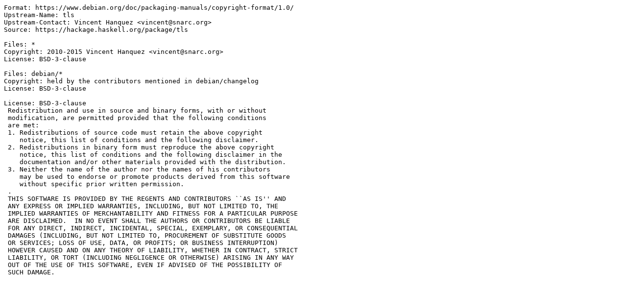

--- FILE ---
content_type: text/plain; charset=utf-8
request_url: http://metadata.ftp-master.debian.org/changelogs/main/h/haskell-tls/unstable_copyright
body_size: 962
content:
Format: https://www.debian.org/doc/packaging-manuals/copyright-format/1.0/
Upstream-Name: tls
Upstream-Contact: Vincent Hanquez <vincent@snarc.org>
Source: https://hackage.haskell.org/package/tls

Files: *
Copyright: 2010-2015 Vincent Hanquez <vincent@snarc.org>
License: BSD-3-clause

Files: debian/*
Copyright: held by the contributors mentioned in debian/changelog
License: BSD-3-clause

License: BSD-3-clause
 Redistribution and use in source and binary forms, with or without
 modification, are permitted provided that the following conditions
 are met:
 1. Redistributions of source code must retain the above copyright
    notice, this list of conditions and the following disclaimer.
 2. Redistributions in binary form must reproduce the above copyright
    notice, this list of conditions and the following disclaimer in the
    documentation and/or other materials provided with the distribution.
 3. Neither the name of the author nor the names of his contributors
    may be used to endorse or promote products derived from this software
    without specific prior written permission.
 .
 THIS SOFTWARE IS PROVIDED BY THE REGENTS AND CONTRIBUTORS ``AS IS'' AND
 ANY EXPRESS OR IMPLIED WARRANTIES, INCLUDING, BUT NOT LIMITED TO, THE
 IMPLIED WARRANTIES OF MERCHANTABILITY AND FITNESS FOR A PARTICULAR PURPOSE
 ARE DISCLAIMED.  IN NO EVENT SHALL THE AUTHORS OR CONTRIBUTORS BE LIABLE
 FOR ANY DIRECT, INDIRECT, INCIDENTAL, SPECIAL, EXEMPLARY, OR CONSEQUENTIAL
 DAMAGES (INCLUDING, BUT NOT LIMITED TO, PROCUREMENT OF SUBSTITUTE GOODS
 OR SERVICES; LOSS OF USE, DATA, OR PROFITS; OR BUSINESS INTERRUPTION)
 HOWEVER CAUSED AND ON ANY THEORY OF LIABILITY, WHETHER IN CONTRACT, STRICT
 LIABILITY, OR TORT (INCLUDING NEGLIGENCE OR OTHERWISE) ARISING IN ANY WAY
 OUT OF THE USE OF THIS SOFTWARE, EVEN IF ADVISED OF THE POSSIBILITY OF
 SUCH DAMAGE.
